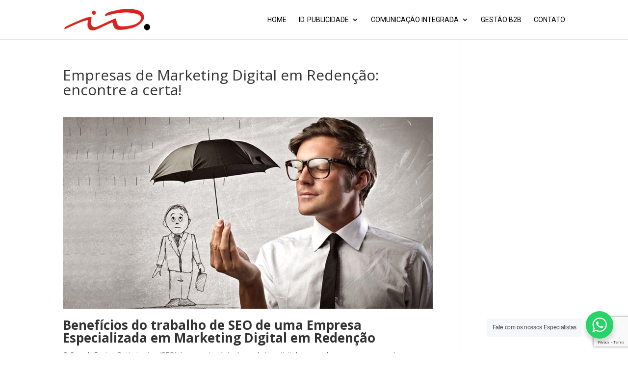

--- FILE ---
content_type: text/html; charset=utf-8
request_url: https://www.google.com/recaptcha/api2/anchor?ar=1&k=6Lf_PcwbAAAAAN5WzcrePmJ0rYJYCd_OwihSAO_X&co=aHR0cHM6Ly9pZHB1YmxpY2lkYWRlLmNvbS5icjo0NDM.&hl=en&v=PoyoqOPhxBO7pBk68S4YbpHZ&size=invisible&anchor-ms=80000&execute-ms=30000&cb=w84re97sd5r
body_size: 48795
content:
<!DOCTYPE HTML><html dir="ltr" lang="en"><head><meta http-equiv="Content-Type" content="text/html; charset=UTF-8">
<meta http-equiv="X-UA-Compatible" content="IE=edge">
<title>reCAPTCHA</title>
<style type="text/css">
/* cyrillic-ext */
@font-face {
  font-family: 'Roboto';
  font-style: normal;
  font-weight: 400;
  font-stretch: 100%;
  src: url(//fonts.gstatic.com/s/roboto/v48/KFO7CnqEu92Fr1ME7kSn66aGLdTylUAMa3GUBHMdazTgWw.woff2) format('woff2');
  unicode-range: U+0460-052F, U+1C80-1C8A, U+20B4, U+2DE0-2DFF, U+A640-A69F, U+FE2E-FE2F;
}
/* cyrillic */
@font-face {
  font-family: 'Roboto';
  font-style: normal;
  font-weight: 400;
  font-stretch: 100%;
  src: url(//fonts.gstatic.com/s/roboto/v48/KFO7CnqEu92Fr1ME7kSn66aGLdTylUAMa3iUBHMdazTgWw.woff2) format('woff2');
  unicode-range: U+0301, U+0400-045F, U+0490-0491, U+04B0-04B1, U+2116;
}
/* greek-ext */
@font-face {
  font-family: 'Roboto';
  font-style: normal;
  font-weight: 400;
  font-stretch: 100%;
  src: url(//fonts.gstatic.com/s/roboto/v48/KFO7CnqEu92Fr1ME7kSn66aGLdTylUAMa3CUBHMdazTgWw.woff2) format('woff2');
  unicode-range: U+1F00-1FFF;
}
/* greek */
@font-face {
  font-family: 'Roboto';
  font-style: normal;
  font-weight: 400;
  font-stretch: 100%;
  src: url(//fonts.gstatic.com/s/roboto/v48/KFO7CnqEu92Fr1ME7kSn66aGLdTylUAMa3-UBHMdazTgWw.woff2) format('woff2');
  unicode-range: U+0370-0377, U+037A-037F, U+0384-038A, U+038C, U+038E-03A1, U+03A3-03FF;
}
/* math */
@font-face {
  font-family: 'Roboto';
  font-style: normal;
  font-weight: 400;
  font-stretch: 100%;
  src: url(//fonts.gstatic.com/s/roboto/v48/KFO7CnqEu92Fr1ME7kSn66aGLdTylUAMawCUBHMdazTgWw.woff2) format('woff2');
  unicode-range: U+0302-0303, U+0305, U+0307-0308, U+0310, U+0312, U+0315, U+031A, U+0326-0327, U+032C, U+032F-0330, U+0332-0333, U+0338, U+033A, U+0346, U+034D, U+0391-03A1, U+03A3-03A9, U+03B1-03C9, U+03D1, U+03D5-03D6, U+03F0-03F1, U+03F4-03F5, U+2016-2017, U+2034-2038, U+203C, U+2040, U+2043, U+2047, U+2050, U+2057, U+205F, U+2070-2071, U+2074-208E, U+2090-209C, U+20D0-20DC, U+20E1, U+20E5-20EF, U+2100-2112, U+2114-2115, U+2117-2121, U+2123-214F, U+2190, U+2192, U+2194-21AE, U+21B0-21E5, U+21F1-21F2, U+21F4-2211, U+2213-2214, U+2216-22FF, U+2308-230B, U+2310, U+2319, U+231C-2321, U+2336-237A, U+237C, U+2395, U+239B-23B7, U+23D0, U+23DC-23E1, U+2474-2475, U+25AF, U+25B3, U+25B7, U+25BD, U+25C1, U+25CA, U+25CC, U+25FB, U+266D-266F, U+27C0-27FF, U+2900-2AFF, U+2B0E-2B11, U+2B30-2B4C, U+2BFE, U+3030, U+FF5B, U+FF5D, U+1D400-1D7FF, U+1EE00-1EEFF;
}
/* symbols */
@font-face {
  font-family: 'Roboto';
  font-style: normal;
  font-weight: 400;
  font-stretch: 100%;
  src: url(//fonts.gstatic.com/s/roboto/v48/KFO7CnqEu92Fr1ME7kSn66aGLdTylUAMaxKUBHMdazTgWw.woff2) format('woff2');
  unicode-range: U+0001-000C, U+000E-001F, U+007F-009F, U+20DD-20E0, U+20E2-20E4, U+2150-218F, U+2190, U+2192, U+2194-2199, U+21AF, U+21E6-21F0, U+21F3, U+2218-2219, U+2299, U+22C4-22C6, U+2300-243F, U+2440-244A, U+2460-24FF, U+25A0-27BF, U+2800-28FF, U+2921-2922, U+2981, U+29BF, U+29EB, U+2B00-2BFF, U+4DC0-4DFF, U+FFF9-FFFB, U+10140-1018E, U+10190-1019C, U+101A0, U+101D0-101FD, U+102E0-102FB, U+10E60-10E7E, U+1D2C0-1D2D3, U+1D2E0-1D37F, U+1F000-1F0FF, U+1F100-1F1AD, U+1F1E6-1F1FF, U+1F30D-1F30F, U+1F315, U+1F31C, U+1F31E, U+1F320-1F32C, U+1F336, U+1F378, U+1F37D, U+1F382, U+1F393-1F39F, U+1F3A7-1F3A8, U+1F3AC-1F3AF, U+1F3C2, U+1F3C4-1F3C6, U+1F3CA-1F3CE, U+1F3D4-1F3E0, U+1F3ED, U+1F3F1-1F3F3, U+1F3F5-1F3F7, U+1F408, U+1F415, U+1F41F, U+1F426, U+1F43F, U+1F441-1F442, U+1F444, U+1F446-1F449, U+1F44C-1F44E, U+1F453, U+1F46A, U+1F47D, U+1F4A3, U+1F4B0, U+1F4B3, U+1F4B9, U+1F4BB, U+1F4BF, U+1F4C8-1F4CB, U+1F4D6, U+1F4DA, U+1F4DF, U+1F4E3-1F4E6, U+1F4EA-1F4ED, U+1F4F7, U+1F4F9-1F4FB, U+1F4FD-1F4FE, U+1F503, U+1F507-1F50B, U+1F50D, U+1F512-1F513, U+1F53E-1F54A, U+1F54F-1F5FA, U+1F610, U+1F650-1F67F, U+1F687, U+1F68D, U+1F691, U+1F694, U+1F698, U+1F6AD, U+1F6B2, U+1F6B9-1F6BA, U+1F6BC, U+1F6C6-1F6CF, U+1F6D3-1F6D7, U+1F6E0-1F6EA, U+1F6F0-1F6F3, U+1F6F7-1F6FC, U+1F700-1F7FF, U+1F800-1F80B, U+1F810-1F847, U+1F850-1F859, U+1F860-1F887, U+1F890-1F8AD, U+1F8B0-1F8BB, U+1F8C0-1F8C1, U+1F900-1F90B, U+1F93B, U+1F946, U+1F984, U+1F996, U+1F9E9, U+1FA00-1FA6F, U+1FA70-1FA7C, U+1FA80-1FA89, U+1FA8F-1FAC6, U+1FACE-1FADC, U+1FADF-1FAE9, U+1FAF0-1FAF8, U+1FB00-1FBFF;
}
/* vietnamese */
@font-face {
  font-family: 'Roboto';
  font-style: normal;
  font-weight: 400;
  font-stretch: 100%;
  src: url(//fonts.gstatic.com/s/roboto/v48/KFO7CnqEu92Fr1ME7kSn66aGLdTylUAMa3OUBHMdazTgWw.woff2) format('woff2');
  unicode-range: U+0102-0103, U+0110-0111, U+0128-0129, U+0168-0169, U+01A0-01A1, U+01AF-01B0, U+0300-0301, U+0303-0304, U+0308-0309, U+0323, U+0329, U+1EA0-1EF9, U+20AB;
}
/* latin-ext */
@font-face {
  font-family: 'Roboto';
  font-style: normal;
  font-weight: 400;
  font-stretch: 100%;
  src: url(//fonts.gstatic.com/s/roboto/v48/KFO7CnqEu92Fr1ME7kSn66aGLdTylUAMa3KUBHMdazTgWw.woff2) format('woff2');
  unicode-range: U+0100-02BA, U+02BD-02C5, U+02C7-02CC, U+02CE-02D7, U+02DD-02FF, U+0304, U+0308, U+0329, U+1D00-1DBF, U+1E00-1E9F, U+1EF2-1EFF, U+2020, U+20A0-20AB, U+20AD-20C0, U+2113, U+2C60-2C7F, U+A720-A7FF;
}
/* latin */
@font-face {
  font-family: 'Roboto';
  font-style: normal;
  font-weight: 400;
  font-stretch: 100%;
  src: url(//fonts.gstatic.com/s/roboto/v48/KFO7CnqEu92Fr1ME7kSn66aGLdTylUAMa3yUBHMdazQ.woff2) format('woff2');
  unicode-range: U+0000-00FF, U+0131, U+0152-0153, U+02BB-02BC, U+02C6, U+02DA, U+02DC, U+0304, U+0308, U+0329, U+2000-206F, U+20AC, U+2122, U+2191, U+2193, U+2212, U+2215, U+FEFF, U+FFFD;
}
/* cyrillic-ext */
@font-face {
  font-family: 'Roboto';
  font-style: normal;
  font-weight: 500;
  font-stretch: 100%;
  src: url(//fonts.gstatic.com/s/roboto/v48/KFO7CnqEu92Fr1ME7kSn66aGLdTylUAMa3GUBHMdazTgWw.woff2) format('woff2');
  unicode-range: U+0460-052F, U+1C80-1C8A, U+20B4, U+2DE0-2DFF, U+A640-A69F, U+FE2E-FE2F;
}
/* cyrillic */
@font-face {
  font-family: 'Roboto';
  font-style: normal;
  font-weight: 500;
  font-stretch: 100%;
  src: url(//fonts.gstatic.com/s/roboto/v48/KFO7CnqEu92Fr1ME7kSn66aGLdTylUAMa3iUBHMdazTgWw.woff2) format('woff2');
  unicode-range: U+0301, U+0400-045F, U+0490-0491, U+04B0-04B1, U+2116;
}
/* greek-ext */
@font-face {
  font-family: 'Roboto';
  font-style: normal;
  font-weight: 500;
  font-stretch: 100%;
  src: url(//fonts.gstatic.com/s/roboto/v48/KFO7CnqEu92Fr1ME7kSn66aGLdTylUAMa3CUBHMdazTgWw.woff2) format('woff2');
  unicode-range: U+1F00-1FFF;
}
/* greek */
@font-face {
  font-family: 'Roboto';
  font-style: normal;
  font-weight: 500;
  font-stretch: 100%;
  src: url(//fonts.gstatic.com/s/roboto/v48/KFO7CnqEu92Fr1ME7kSn66aGLdTylUAMa3-UBHMdazTgWw.woff2) format('woff2');
  unicode-range: U+0370-0377, U+037A-037F, U+0384-038A, U+038C, U+038E-03A1, U+03A3-03FF;
}
/* math */
@font-face {
  font-family: 'Roboto';
  font-style: normal;
  font-weight: 500;
  font-stretch: 100%;
  src: url(//fonts.gstatic.com/s/roboto/v48/KFO7CnqEu92Fr1ME7kSn66aGLdTylUAMawCUBHMdazTgWw.woff2) format('woff2');
  unicode-range: U+0302-0303, U+0305, U+0307-0308, U+0310, U+0312, U+0315, U+031A, U+0326-0327, U+032C, U+032F-0330, U+0332-0333, U+0338, U+033A, U+0346, U+034D, U+0391-03A1, U+03A3-03A9, U+03B1-03C9, U+03D1, U+03D5-03D6, U+03F0-03F1, U+03F4-03F5, U+2016-2017, U+2034-2038, U+203C, U+2040, U+2043, U+2047, U+2050, U+2057, U+205F, U+2070-2071, U+2074-208E, U+2090-209C, U+20D0-20DC, U+20E1, U+20E5-20EF, U+2100-2112, U+2114-2115, U+2117-2121, U+2123-214F, U+2190, U+2192, U+2194-21AE, U+21B0-21E5, U+21F1-21F2, U+21F4-2211, U+2213-2214, U+2216-22FF, U+2308-230B, U+2310, U+2319, U+231C-2321, U+2336-237A, U+237C, U+2395, U+239B-23B7, U+23D0, U+23DC-23E1, U+2474-2475, U+25AF, U+25B3, U+25B7, U+25BD, U+25C1, U+25CA, U+25CC, U+25FB, U+266D-266F, U+27C0-27FF, U+2900-2AFF, U+2B0E-2B11, U+2B30-2B4C, U+2BFE, U+3030, U+FF5B, U+FF5D, U+1D400-1D7FF, U+1EE00-1EEFF;
}
/* symbols */
@font-face {
  font-family: 'Roboto';
  font-style: normal;
  font-weight: 500;
  font-stretch: 100%;
  src: url(//fonts.gstatic.com/s/roboto/v48/KFO7CnqEu92Fr1ME7kSn66aGLdTylUAMaxKUBHMdazTgWw.woff2) format('woff2');
  unicode-range: U+0001-000C, U+000E-001F, U+007F-009F, U+20DD-20E0, U+20E2-20E4, U+2150-218F, U+2190, U+2192, U+2194-2199, U+21AF, U+21E6-21F0, U+21F3, U+2218-2219, U+2299, U+22C4-22C6, U+2300-243F, U+2440-244A, U+2460-24FF, U+25A0-27BF, U+2800-28FF, U+2921-2922, U+2981, U+29BF, U+29EB, U+2B00-2BFF, U+4DC0-4DFF, U+FFF9-FFFB, U+10140-1018E, U+10190-1019C, U+101A0, U+101D0-101FD, U+102E0-102FB, U+10E60-10E7E, U+1D2C0-1D2D3, U+1D2E0-1D37F, U+1F000-1F0FF, U+1F100-1F1AD, U+1F1E6-1F1FF, U+1F30D-1F30F, U+1F315, U+1F31C, U+1F31E, U+1F320-1F32C, U+1F336, U+1F378, U+1F37D, U+1F382, U+1F393-1F39F, U+1F3A7-1F3A8, U+1F3AC-1F3AF, U+1F3C2, U+1F3C4-1F3C6, U+1F3CA-1F3CE, U+1F3D4-1F3E0, U+1F3ED, U+1F3F1-1F3F3, U+1F3F5-1F3F7, U+1F408, U+1F415, U+1F41F, U+1F426, U+1F43F, U+1F441-1F442, U+1F444, U+1F446-1F449, U+1F44C-1F44E, U+1F453, U+1F46A, U+1F47D, U+1F4A3, U+1F4B0, U+1F4B3, U+1F4B9, U+1F4BB, U+1F4BF, U+1F4C8-1F4CB, U+1F4D6, U+1F4DA, U+1F4DF, U+1F4E3-1F4E6, U+1F4EA-1F4ED, U+1F4F7, U+1F4F9-1F4FB, U+1F4FD-1F4FE, U+1F503, U+1F507-1F50B, U+1F50D, U+1F512-1F513, U+1F53E-1F54A, U+1F54F-1F5FA, U+1F610, U+1F650-1F67F, U+1F687, U+1F68D, U+1F691, U+1F694, U+1F698, U+1F6AD, U+1F6B2, U+1F6B9-1F6BA, U+1F6BC, U+1F6C6-1F6CF, U+1F6D3-1F6D7, U+1F6E0-1F6EA, U+1F6F0-1F6F3, U+1F6F7-1F6FC, U+1F700-1F7FF, U+1F800-1F80B, U+1F810-1F847, U+1F850-1F859, U+1F860-1F887, U+1F890-1F8AD, U+1F8B0-1F8BB, U+1F8C0-1F8C1, U+1F900-1F90B, U+1F93B, U+1F946, U+1F984, U+1F996, U+1F9E9, U+1FA00-1FA6F, U+1FA70-1FA7C, U+1FA80-1FA89, U+1FA8F-1FAC6, U+1FACE-1FADC, U+1FADF-1FAE9, U+1FAF0-1FAF8, U+1FB00-1FBFF;
}
/* vietnamese */
@font-face {
  font-family: 'Roboto';
  font-style: normal;
  font-weight: 500;
  font-stretch: 100%;
  src: url(//fonts.gstatic.com/s/roboto/v48/KFO7CnqEu92Fr1ME7kSn66aGLdTylUAMa3OUBHMdazTgWw.woff2) format('woff2');
  unicode-range: U+0102-0103, U+0110-0111, U+0128-0129, U+0168-0169, U+01A0-01A1, U+01AF-01B0, U+0300-0301, U+0303-0304, U+0308-0309, U+0323, U+0329, U+1EA0-1EF9, U+20AB;
}
/* latin-ext */
@font-face {
  font-family: 'Roboto';
  font-style: normal;
  font-weight: 500;
  font-stretch: 100%;
  src: url(//fonts.gstatic.com/s/roboto/v48/KFO7CnqEu92Fr1ME7kSn66aGLdTylUAMa3KUBHMdazTgWw.woff2) format('woff2');
  unicode-range: U+0100-02BA, U+02BD-02C5, U+02C7-02CC, U+02CE-02D7, U+02DD-02FF, U+0304, U+0308, U+0329, U+1D00-1DBF, U+1E00-1E9F, U+1EF2-1EFF, U+2020, U+20A0-20AB, U+20AD-20C0, U+2113, U+2C60-2C7F, U+A720-A7FF;
}
/* latin */
@font-face {
  font-family: 'Roboto';
  font-style: normal;
  font-weight: 500;
  font-stretch: 100%;
  src: url(//fonts.gstatic.com/s/roboto/v48/KFO7CnqEu92Fr1ME7kSn66aGLdTylUAMa3yUBHMdazQ.woff2) format('woff2');
  unicode-range: U+0000-00FF, U+0131, U+0152-0153, U+02BB-02BC, U+02C6, U+02DA, U+02DC, U+0304, U+0308, U+0329, U+2000-206F, U+20AC, U+2122, U+2191, U+2193, U+2212, U+2215, U+FEFF, U+FFFD;
}
/* cyrillic-ext */
@font-face {
  font-family: 'Roboto';
  font-style: normal;
  font-weight: 900;
  font-stretch: 100%;
  src: url(//fonts.gstatic.com/s/roboto/v48/KFO7CnqEu92Fr1ME7kSn66aGLdTylUAMa3GUBHMdazTgWw.woff2) format('woff2');
  unicode-range: U+0460-052F, U+1C80-1C8A, U+20B4, U+2DE0-2DFF, U+A640-A69F, U+FE2E-FE2F;
}
/* cyrillic */
@font-face {
  font-family: 'Roboto';
  font-style: normal;
  font-weight: 900;
  font-stretch: 100%;
  src: url(//fonts.gstatic.com/s/roboto/v48/KFO7CnqEu92Fr1ME7kSn66aGLdTylUAMa3iUBHMdazTgWw.woff2) format('woff2');
  unicode-range: U+0301, U+0400-045F, U+0490-0491, U+04B0-04B1, U+2116;
}
/* greek-ext */
@font-face {
  font-family: 'Roboto';
  font-style: normal;
  font-weight: 900;
  font-stretch: 100%;
  src: url(//fonts.gstatic.com/s/roboto/v48/KFO7CnqEu92Fr1ME7kSn66aGLdTylUAMa3CUBHMdazTgWw.woff2) format('woff2');
  unicode-range: U+1F00-1FFF;
}
/* greek */
@font-face {
  font-family: 'Roboto';
  font-style: normal;
  font-weight: 900;
  font-stretch: 100%;
  src: url(//fonts.gstatic.com/s/roboto/v48/KFO7CnqEu92Fr1ME7kSn66aGLdTylUAMa3-UBHMdazTgWw.woff2) format('woff2');
  unicode-range: U+0370-0377, U+037A-037F, U+0384-038A, U+038C, U+038E-03A1, U+03A3-03FF;
}
/* math */
@font-face {
  font-family: 'Roboto';
  font-style: normal;
  font-weight: 900;
  font-stretch: 100%;
  src: url(//fonts.gstatic.com/s/roboto/v48/KFO7CnqEu92Fr1ME7kSn66aGLdTylUAMawCUBHMdazTgWw.woff2) format('woff2');
  unicode-range: U+0302-0303, U+0305, U+0307-0308, U+0310, U+0312, U+0315, U+031A, U+0326-0327, U+032C, U+032F-0330, U+0332-0333, U+0338, U+033A, U+0346, U+034D, U+0391-03A1, U+03A3-03A9, U+03B1-03C9, U+03D1, U+03D5-03D6, U+03F0-03F1, U+03F4-03F5, U+2016-2017, U+2034-2038, U+203C, U+2040, U+2043, U+2047, U+2050, U+2057, U+205F, U+2070-2071, U+2074-208E, U+2090-209C, U+20D0-20DC, U+20E1, U+20E5-20EF, U+2100-2112, U+2114-2115, U+2117-2121, U+2123-214F, U+2190, U+2192, U+2194-21AE, U+21B0-21E5, U+21F1-21F2, U+21F4-2211, U+2213-2214, U+2216-22FF, U+2308-230B, U+2310, U+2319, U+231C-2321, U+2336-237A, U+237C, U+2395, U+239B-23B7, U+23D0, U+23DC-23E1, U+2474-2475, U+25AF, U+25B3, U+25B7, U+25BD, U+25C1, U+25CA, U+25CC, U+25FB, U+266D-266F, U+27C0-27FF, U+2900-2AFF, U+2B0E-2B11, U+2B30-2B4C, U+2BFE, U+3030, U+FF5B, U+FF5D, U+1D400-1D7FF, U+1EE00-1EEFF;
}
/* symbols */
@font-face {
  font-family: 'Roboto';
  font-style: normal;
  font-weight: 900;
  font-stretch: 100%;
  src: url(//fonts.gstatic.com/s/roboto/v48/KFO7CnqEu92Fr1ME7kSn66aGLdTylUAMaxKUBHMdazTgWw.woff2) format('woff2');
  unicode-range: U+0001-000C, U+000E-001F, U+007F-009F, U+20DD-20E0, U+20E2-20E4, U+2150-218F, U+2190, U+2192, U+2194-2199, U+21AF, U+21E6-21F0, U+21F3, U+2218-2219, U+2299, U+22C4-22C6, U+2300-243F, U+2440-244A, U+2460-24FF, U+25A0-27BF, U+2800-28FF, U+2921-2922, U+2981, U+29BF, U+29EB, U+2B00-2BFF, U+4DC0-4DFF, U+FFF9-FFFB, U+10140-1018E, U+10190-1019C, U+101A0, U+101D0-101FD, U+102E0-102FB, U+10E60-10E7E, U+1D2C0-1D2D3, U+1D2E0-1D37F, U+1F000-1F0FF, U+1F100-1F1AD, U+1F1E6-1F1FF, U+1F30D-1F30F, U+1F315, U+1F31C, U+1F31E, U+1F320-1F32C, U+1F336, U+1F378, U+1F37D, U+1F382, U+1F393-1F39F, U+1F3A7-1F3A8, U+1F3AC-1F3AF, U+1F3C2, U+1F3C4-1F3C6, U+1F3CA-1F3CE, U+1F3D4-1F3E0, U+1F3ED, U+1F3F1-1F3F3, U+1F3F5-1F3F7, U+1F408, U+1F415, U+1F41F, U+1F426, U+1F43F, U+1F441-1F442, U+1F444, U+1F446-1F449, U+1F44C-1F44E, U+1F453, U+1F46A, U+1F47D, U+1F4A3, U+1F4B0, U+1F4B3, U+1F4B9, U+1F4BB, U+1F4BF, U+1F4C8-1F4CB, U+1F4D6, U+1F4DA, U+1F4DF, U+1F4E3-1F4E6, U+1F4EA-1F4ED, U+1F4F7, U+1F4F9-1F4FB, U+1F4FD-1F4FE, U+1F503, U+1F507-1F50B, U+1F50D, U+1F512-1F513, U+1F53E-1F54A, U+1F54F-1F5FA, U+1F610, U+1F650-1F67F, U+1F687, U+1F68D, U+1F691, U+1F694, U+1F698, U+1F6AD, U+1F6B2, U+1F6B9-1F6BA, U+1F6BC, U+1F6C6-1F6CF, U+1F6D3-1F6D7, U+1F6E0-1F6EA, U+1F6F0-1F6F3, U+1F6F7-1F6FC, U+1F700-1F7FF, U+1F800-1F80B, U+1F810-1F847, U+1F850-1F859, U+1F860-1F887, U+1F890-1F8AD, U+1F8B0-1F8BB, U+1F8C0-1F8C1, U+1F900-1F90B, U+1F93B, U+1F946, U+1F984, U+1F996, U+1F9E9, U+1FA00-1FA6F, U+1FA70-1FA7C, U+1FA80-1FA89, U+1FA8F-1FAC6, U+1FACE-1FADC, U+1FADF-1FAE9, U+1FAF0-1FAF8, U+1FB00-1FBFF;
}
/* vietnamese */
@font-face {
  font-family: 'Roboto';
  font-style: normal;
  font-weight: 900;
  font-stretch: 100%;
  src: url(//fonts.gstatic.com/s/roboto/v48/KFO7CnqEu92Fr1ME7kSn66aGLdTylUAMa3OUBHMdazTgWw.woff2) format('woff2');
  unicode-range: U+0102-0103, U+0110-0111, U+0128-0129, U+0168-0169, U+01A0-01A1, U+01AF-01B0, U+0300-0301, U+0303-0304, U+0308-0309, U+0323, U+0329, U+1EA0-1EF9, U+20AB;
}
/* latin-ext */
@font-face {
  font-family: 'Roboto';
  font-style: normal;
  font-weight: 900;
  font-stretch: 100%;
  src: url(//fonts.gstatic.com/s/roboto/v48/KFO7CnqEu92Fr1ME7kSn66aGLdTylUAMa3KUBHMdazTgWw.woff2) format('woff2');
  unicode-range: U+0100-02BA, U+02BD-02C5, U+02C7-02CC, U+02CE-02D7, U+02DD-02FF, U+0304, U+0308, U+0329, U+1D00-1DBF, U+1E00-1E9F, U+1EF2-1EFF, U+2020, U+20A0-20AB, U+20AD-20C0, U+2113, U+2C60-2C7F, U+A720-A7FF;
}
/* latin */
@font-face {
  font-family: 'Roboto';
  font-style: normal;
  font-weight: 900;
  font-stretch: 100%;
  src: url(//fonts.gstatic.com/s/roboto/v48/KFO7CnqEu92Fr1ME7kSn66aGLdTylUAMa3yUBHMdazQ.woff2) format('woff2');
  unicode-range: U+0000-00FF, U+0131, U+0152-0153, U+02BB-02BC, U+02C6, U+02DA, U+02DC, U+0304, U+0308, U+0329, U+2000-206F, U+20AC, U+2122, U+2191, U+2193, U+2212, U+2215, U+FEFF, U+FFFD;
}

</style>
<link rel="stylesheet" type="text/css" href="https://www.gstatic.com/recaptcha/releases/PoyoqOPhxBO7pBk68S4YbpHZ/styles__ltr.css">
<script nonce="TCc8OfmlQXfcoClg6tjEfw" type="text/javascript">window['__recaptcha_api'] = 'https://www.google.com/recaptcha/api2/';</script>
<script type="text/javascript" src="https://www.gstatic.com/recaptcha/releases/PoyoqOPhxBO7pBk68S4YbpHZ/recaptcha__en.js" nonce="TCc8OfmlQXfcoClg6tjEfw">
      
    </script></head>
<body><div id="rc-anchor-alert" class="rc-anchor-alert"></div>
<input type="hidden" id="recaptcha-token" value="[base64]">
<script type="text/javascript" nonce="TCc8OfmlQXfcoClg6tjEfw">
      recaptcha.anchor.Main.init("[\x22ainput\x22,[\x22bgdata\x22,\x22\x22,\[base64]/[base64]/[base64]/[base64]/[base64]/UltsKytdPUU6KEU8MjA0OD9SW2wrK109RT4+NnwxOTI6KChFJjY0NTEyKT09NTUyOTYmJk0rMTxjLmxlbmd0aCYmKGMuY2hhckNvZGVBdChNKzEpJjY0NTEyKT09NTYzMjA/[base64]/[base64]/[base64]/[base64]/[base64]/[base64]/[base64]\x22,\[base64]\\u003d\\u003d\x22,\x22LjrDnsOiw7QHwoTDhlwkNW4iM8OKwpYbfcKyw78VRkPCtMKSblbDhcO+w7JJw5vDrMK7w6pcRzg2w6fCjA9Bw4VWWTk3w6bDksKTw4/Do8KHwrg9wq/[base64]/bcKtecO0w5XCsWDChMKPwpNxwo7CmHdxw6fDpMKyFgIewqzClSzDqw/CoMOHwr/Cr1AFwr9ewoPCu8OJK8K3ecOLdHZVOywRYsKEwpwWw44bam4OUMOEEEUQLSHDsydzXcOCNB4ALMK2IUzCn27CikURw5Zvw7HCjcO9w7l4wpXDszM2OANpwp3CqcOuw6LCm1PDly/DqMOEwrdLw5TCihxFwqnCmB/[base64]/SU7DiMKtw6PDtwfCicKSw5nCjm7DusK3wpkxXXtVHF4bwp/Dq8OnaCLDpAEgbsOyw79Aw5cOw7dkLXfCl8OzDUDCvMK3M8Ozw6bDiw18w6/CgHl7wrZRwrvDnwfDuMO2wpVUMMKIwp/DvcOyw4zCqMKxwo9fIxXDnAhIe8OUwrbCp8Kow5XDosKaw7jChMKxM8OKZXHCrMO0wpwnFVZJNsORMFLCiMKAwoLCv8Okb8KzwrjDjnHDgMK1wofDgEdBw67CmMKrHMO6KMOGV2puGMKWVyN/JwzCoWV5w65ELzt+FcOYw43DkW3Dq1LDvMO9CMO4XMOywrfCgsKjwqnCgCE0w6xaw7s7UncpwqjDucK7BWItWsOgwoRHUcKlwrfCsSDDvMKCC8KDSsK8TsKbdMKxw4JHwptpw5Efw5gUwq8bUi/DnQfCvmBbw6Acw5AYLCvClMK1wpLCnMOWC2TDny/DkcK1wrvCjjZFw5bDh8KkO8KqRsOAwrzDlldSwofCnwnDqMOCwqbCucK6BMKzBhklw7zCmmVYwr8twrFGBHxYfHDDnsO1wqR/SShbw4LCnBHDmg/[base64]/[base64]/DmcKRwogEw40KwrDCqMKIwrnDsGHDncKLw53Dm1p1wppMw5MJw4HDn8KvTsKvw6Epc8KWdcOrXDHCqcK6wpEgw4rCoRbCgBESYSzDjQoHwqHCniUNXx/[base64]/ccKBw7bCocOBb1XDk8KcElQawpIxQQYDV8K8wqDCkHJRCsKPw57CksKTwo3DqCvCoMOBw6fDpsO4UcOOwrfDncOpOsKkwrXDh8OAw7I3b8OUwpgWw6/CpTRrwpAMw6kDwqYHajPCtQVTw7k4fsOhQ8OlRcKnw4NIMcKmdMKFw4rCqcOHbcK+w4fCnDgMXQvCglzDgzXCrsKVwrNFwpEQwrMZCsKPwpREw7BdM2fCr8OGwpHCjsOMwr/[base64]/I2wNKgHDuMOrJsOpw5YJCQ18TD3DpsKKZGpMRmAMbMOuVcKJHhBRcTfCgsOjfsKINEJbYitWR3AFwrPDkSpJDcKuwqbCgifCnRN3w4Edw7ExHE8Kw5vCg0DCiFPDkMK/w4tPw4kSIsOvw7Qsw6LCmsKsOAnDsMOaZMKcH8KCw4DDpMK4w43CoDXDhW8TBQHCiXxiLzrDpMObw4gtw4jDsMOkwo7CnC02w6ZNL2TDpGw7wpnDk2PDuB96w6fDs2HDmC/CvMKRw5oAK8OSPcK2w5TDmMK2LkQ6w4/CrMOpbAtORcOSYRDDoxpQw5nDn2BkZMOrwr5aNQ7Do2k0w4jDksOLw4oZwrBMw7PCocOuw7oXEBTCuA9mwrVrw5jDtcOaWcKvwqLDusKsCh5fw7QnPcKONknDjUQmK1XChMKkTGPDgMKxw6TDhi5VwqTDpcOrw6cew5fCtMO8w4bCksKHacOpXnB/YsOUwogzanPCuMOswrfCsB3DpsOLwpHCocKIU2x3ZRfCvDHCm8KCQBvDiz/Dgj7Du8OQw5J+wr9ww7vCuMOlwoHCpsKBfWfDusKsw4BbDC4cwqkNJMOzGsKxBsKjw5EMwqnDlsOTw6dIW8Kiwr7Dsgx7wrXClMO5csKPwoA4XcO+b8OIIcO3XsORw5zDk1/DqcK5a8KkehrDsCPDtElvwqF0w47DlljDuXbCrMOOQMKuSjvDjcKkIcK6dcOCay/[base64]/CscOwRw9Pw5LCmmvDvnIYdknCv8O2DMO/wo/[base64]/CqWgzwrTDgBHCrcOFXX/CrcOBTiDCrcKZFHxrw4/[base64]/DvcOaM13CjMOkGsKOYcOkw4siw7kPwqTCjGxPAMOBwosHV8O2w57CsMOOMsK+QhrCgMKHMC/CkMObR8OPwozDoxvCtcOXw5XDoHzCsTbCvUvDkT8hwp4pw5xnR8O/wrNuehIiw77ClCzDlMKWfcOvHivDuMKfw7DDpVcTw7dwc8Oww7gzw5B1AsKwfMOewr9TLE8DI8Kbw7MVVcK6w7TCjsODEMKTS8ORw5nCkEYybzJVwpgsbFrDiQPCom1Rw47DtEJTYcO8w57DiMKowqp6w53DmWJfEcKJfMKewqdSw73DvcOfw7/CrsK4w7vCrcKHbHDCnA15eMK6OlN0MMOfOsKtwoTDocOsYxLDqHPDm13CizxNwoFVw49ABsO2wrTCsHszOXRcw68QJRl5wpjCq3tJw5V6w4BrwrZkGMO2bm4qwobDqknDnMO0wp/Cg8OgwqdeDAHCrmAfw6HCpMOTwogjwqoIwovDoEvDrUXDh8OYUMKkwp4/SzRbXcOvRsKSTiI0ZmFfJMO8KsO9D8KOw5NTVRxowrHDtMO9DsO5QsOAw4/[base64]/DnjkCRWpPw7wRL8KuPsKNw5nDmsKHw6Inw4bCsj3CpMO8wpEafMOswpIuw49mFGpuw64ObMKNGD/DucO/c8OlfMK0JcOFOMOyFxPCo8O+McObw4MiITNwwo7DnG/CpTrDncOgHyLDqUMUwqR/MsK5w4pow7xFYsKhCcOOIzk0HSYpw4QSw6TDmA3DgUY7wr/[base64]/CqsOvaDRBSkRuw5cIw47CkRU6w5FzbcOJwqICw7QRw6HCuyZdw7wkwoPDi0cbR8KlesOZDWvClmpJTsK8wop5wo7DmQRRwoIJwqEMAcOqw5dCwpLCoMOZwoUfHBbCnQjDtMO3LVnDr8O7Q0LDjMKywrokImgFAVsSw6k/OMKRFnsBFmQzZ8OLBcKbwrQGRQPCnTZHw6B+wopXw43DkV/[base64]/w71nRn/ChcOXAEnCk8O1c1NLw5XCkSEHfXfCusO5w4w4wp8RPwp3dcOowpDDvGbDncOfM8KNBcKQBcOyPy3CgMOkwqjCqzQvwrHCvMKDwpTCuhBnwrDDlsKRwqZ4w5xGw57DvV0COkfCiMODRcOUw65Gw5zDgw/Ct2Afw6V7w4rCgxXDuQd3JcONG1LDq8KeAiHDukIeB8KBwp/DocKwRMKmFkBMw4dZAsKKw4HCkcKuw5fCj8KFBBl5wpbDmjZsLcKtw5bDnCUwCWvDpMK1wpsyw6vDjkZ2LMOswqDCnxfDgWFhwoTDlcKww7bCk8OrwrtYXMO5eVgbU8OFeGtKM0N+w4vDqXpewq5Sw5hGw4/Dhx1/wrzCrhYYwoVowqdRQSPCicKBwqttw7d6Lx1Mw4Bnw7TDhsKfBQdEKlHDlnjCq8OWwqHCjQ0Iw4I8w7fDkzXDgsK2w5jCmDpMw6dlw40jeMK/wrfDlBDDsTkWRWZswpnCqCbDugXCoxIzwoXDjzTCr28tw6hlw4/DngXCosKCe8KVwonDvcOzw7FCDB4qw5ZxCsOuw6nCpFTDpMK6w5M3w6bCs8Kow6rDuntcwoDClRJDIsKKayhXw6DDgsK4w6nCiDx3XsK/AMOPw54CY8O5aylCw5ADOsOYwp5MwoE6w7HDthk5w4LDu8K/[base64]/CihbDksOpw7Izw4rDkMO5aSrDrsOYw4UscsKpwrbDrMKiFQAiXirDnmtTwoFaPcKaEMOuwrkewosDw6DChsOVJMKbw4NBwoXCvcOewpIgw6rCmUfDsMOST31QwrDCt2MZMMO5QcOswoHCpsOHw5TDr0/CnsOGQEYew4nDu3/CiEjDmFjDlcKpwr4BwqrCi8K0w795WWtvFMOiE2xSwpbDsgRsaBgjQcOqXcKuwrzDvykRwpTDtxxBw6/DmcORw5pmwqTCrmLCinHCs8KJVMKELcOKw78lwqFFwprCi8O6OkRvZGLChMKDw51vw5TCrBhvw59QGMKjwpPDhcKiNcK9wqTDrcKgw54Sw5hsB1F5wq0YIwrCgU3DncOmJWLCjlfDtSBDJ8O4wqXDhHs3wq3CmsKhZXM1w6HDisKfR8KjFQPDrV/Cug4Ewqh5QjvDnMOjw5YNIVjDiUbCo8OmDx/CsMK2Ii4tPMKPYUY6wpLDlMOBWlMIw5tBTScTw78ALiTDp8KgwronEMODw77Cr8OUHQDCk8Kmw4vDiArCtsOfw7M6w6wDI37CmsKdCsOuZh/CqMK/H1rClMOVwod3bDAOw4YeSVdpfsOIwotfwqLDrsOGw51rDmLCp31dwpVsw5ZRwpBZw64Pw5DCgsOdw7Y3UsKVOy7DmMK3wopiwqHDoW3DjsOMw4cnMUZXw4/DlcKZw7ZnLDJ8w5nCjFXCvsOWMMKuw73CtBl7wqFmw5g/wo/Cq8O4w5lAcxTDqAvDoCfCscKJTcK6wqcfw7zDg8OzAwHDq0XCj2zCn3rClMOgUMODLcK6eX/Do8Knwo/CqcOtScKMw5HDucO4d8K9R8KkAMOqwp91cMOsJMK7w7DCn8KTwpcwwothw7w9w7sFwq/DkcOYw5TDlsKfWCBzH1hHRnRYwr0Mw4jDssOnw5XChVrCrMOwXzA7wolQP0c/wptDSEjDmGnCoT4pwp16w6o6w4NZw5w/woLDvQx0X8Ksw6vDvw1KwofCrFvDm8K1RcKawo/CkcKgw7TDpsKYwrLDnhTDiVB/[base64]/[base64]/[base64]/[base64]/DuMOvSMK8MGBOGsKpcQhwwposwqQHw5tww6QXw7ZmR8OCwokRw7fDu8OSwpAqwo/DnHcaUcK9cMODCMKVw4XCsXUjVMKRJ8KlBWjCggbDn2XDhWdrU3zCvzwPw7bCiQDCj3YhAsK0w7zDh8KYw7vCjCJ7XcObHC9Fw7VEw7DDsAbCtcK2wocQw5/DkcOJe8O+CsK7ecK0UsOLwocLfcKeG2o6WMOCw6nCoMOfwrzCosKdw7/CucOfHU9bLEnCu8O+GXJQTRwmUDxfw5HCjMKEERPClsO4MGjCv1ZywpNaw5/DtcKgwr1yWMO4wpoHXkfCkcObw7oCOznDnydDw47Cl8Kuw7LCuRTCikvDv8K+w4o4w65+PwAVw4vDow/CjMKqw7tEw5nCvsKrY8OOwrURwrphw6XCrELDocO4aybCk8O4w6zDi8Ouf8K0w4FGw6oDP1IcbhN9AEvDs1pFwokYw4TDhsKNw5HDjcOKcMO2w7QCMsKodMKTw6rCpUAdEiHCpWXDvkLCicK8w5nDsMOIwpZ+w7sKewHCrAHCtk/[base64]/woRew5zDrGHDp8O5wqnDh2c/W8KIw4vDq19Jw7tkMsOdw6IPCsKEDiVRw5YrYsORPk4bw5w5wrluwqFxRSF5PDPDvsONcCnCpzEQw4DDpcKSw5PDtWzCtkHCusKkwocKw6nDnXdMD8O5wqAsw7/DiE/DgBjDm8Kyw7nChwnCjMOhwrbDi1TDo8OhwpzCq8KRwo3DnV0JYcO8w5gmwqrCvcKSeGDDscOUWlnCrQnCmSFxwofDihXCr1LCqsKyTR7Dl8K+woJIeMKOSgohNFfDu0kIw794Gi/DkBzDtcOjw74lwr56w7gjOMOewrVrEMKNwrJkVmMYwr7DtsOvIsOrTTo9w54zf8OIwoN4Yks+w7/Do8KhwoU1aDrCncO5RMKCwoPCl8OXwqfDmSPClcOjPRLDuk7CtV/[base64]/Ds28Rw4XCgsKHY8O4LhgDw6LChj5cw6R3E8OwwozCqS7CvsOPwpMcLcOyw4HDhVnDuRrCm8KGByc6wrhIPjRNXsK5w64yHR/[base64]/Dui3Ct8OcwoNEw73DqRvDk8OJV8OlwoLCsMOCwqZ9w6lfwqTDgsOqw6dmw6Fwwo7CiMOkJ8KiQcKcQnIfNsO5woHCvMOQKcOvw5TCjEbCt8KyTB/DksOXKyA6wpFuY8OfaMO6D8OxacK+worDuX1DwoZBw4AswrIxw6/CnMKVw5HDtHzDk2fDrj1JfcOqR8O0wq1Lw7/[base64]/CqMKndwrCgn/DgDMMw7XCsBBVL8K5ZD56IE1DwoXCjcO2P0h9AwrCh8KUwotPw77CgMO7O8O5XsKqw4TCoCtrEQjDjggUwq4xw7/DjMOGXyhZwpjCmlVzw4TCksO5N8OFa8KcHi5yw63CnDjDigTCpCQhBMKRw4BsJCk3wp8PPSzDvVA2bMKnw7HCgj1vwpDChhvCn8Ovwo7Dqg/CpcKnEsKDw5rClw3DtsKJw47DlkzDohIFwrdiwoAYAAjCjsO7w6XCp8OlC8ODQyTDicKJTwIYw6JYXhnDmSHCtXcfT8K4T1XCsVrCn8KKw47Cg8KzfDA2wo/Dv8K+wpkEw582w6vDjDnCocKEw6Rkw5Mnw4V7wpZWEMKbDhrDuMKjwoTDgMOqAsOYw7DDjWchWMOGUSjDulJnX8KlJcOEw7kecCJMwqEbwq/CvcODGVDDnMKcLMO8IMOKw7DCtS9Xe8K9wq1KOirCq33CgBzDrMOfwqN3AX3ClsKiw6/CrUMWIcOvw6/DisOGQGHDjMKSwpUjIzImw4MLwrLDj8O2NMKVw5rCl8OtwoBFwrZJwpM2w6bDv8OzRcOIZH7Cv8KMWBcTbFjDoyBPcnrCssOIR8KqwrsNw44owo9/w6rDtsKYwrBqwqzClsKew4g7w43DjsOBw5grAMOxdsK+U8OrSXNuUUfCkcOpd8Onw7rDsMKLw7jCjG4OwonDsUgUMFHCm1zDtnfDq8OydBHCpMKVOks1w6nCnsKwwrtpS8Ksw5IBw4cOwoU1DjpGNsK3wp57wqnCqHvDhcK7LQ/CrjPDvMKRwrwUeW5AbRjCm8ORCcKlRcKaBMOdwp4zwp/[base64]/wqg8dxVAHMOnSClDwpduKsKmw7zCkcKxw6Y/woTDhm9uwroUwrV1bFAoIcOqLm/Dsy7CgMOnw7EOw5NHw41ZYFZ6AsKdDlnCs8KDdcOtD3t/e2XDnldQwp7Dn31YW8KQwoU/wq0Sw6Yzwo8bakdkIcOGSsOlw519wqV6w5fDjsK9HsKLwqxBMTQBScKPwoZANBUkTC4gw5bDqcOREsK+GcKDFQrCpQnCl8O5CcKhGUJ1w7XDmcO8b8Ojwpt3EcODIGLCnMORw5/Cl03CpS8fw4/CgcOPw60GSlBkEcKxIxnCvjTCtmIFwrTDo8Oow7rDvSvCvQBnIl9nHcKXwpMFFcOcw79xw4JVK8KrwoDDkMO/w7gew6PCphpoJhvDtsOmw695dcKRw6XDvMKrw5DCnggbw5RjSAU+QHogw6tYwq4ww7N2OsKhEcOdw67DjWNaO8OjwpnDlsO1GmFVw5/CmwHDohrDo07DpMKIZxYeIMOQE8O8wphCw73CgVPCvMOmw7DCscOOw50VZVdFbsKXVyLCj8OWCig9w5sAwq/DpcKFw5rCuMOcwpnDozd7wrPCisK8wo9XwrzDggN+wqLDpsKrw5ZkwpQVUMKqE8OUw4zDrXBlBwR/wo3DgsKXwrLCnmrCp3jDlyvCrHvCqxrDp20dw7wjBjrCp8KswpvCicKswrVgAxXCvcKSw5DDt2lqI8Odw4/[base64]/[base64]/w6LCunMNwqPCtcKsYsOObMKEwpHCnUIkRzrDuiVvwpQ4Il7Cg1RNwqvCosKYP24Jwp8Ywq90wpNJw78SKsO4YsOnwpV6wps8SUjDjl0hfsOowrLCvhBOwr4Zwq/DtMOQLsKjN8OaC10UwrwxwpfCpcOGbsKYYElvJcOCMmrDoAnDmUTDt8O+csOBwp43IsO0w7nCl2omwrbCgMOaYMKBwoDCmwbCl3xdwrF6w4dkwrM4wrwSw6EtFcK0csOew4jDqcO3fcKyYiHCmxIpAcK3worDs8Oxw6RORMOOGcOEwq7DjcOrSkNiwprCklHDocO/I8ORworCvRzCsjFzb8OeLCQVH8Odw6Ruw7oYw5HCg8OKH3Ukw6DCjQHDnsKRSDxiwqbCuCXCtcO5wrzDs1LCvhYhBxXDijVtA8K/wqfChU3DqMOhLQPCtAATE0tHdMKZQHvDpsO8wp51wp41w51OHsKCw6fCtMOLwqDCpB/[base64]/DkW/Du8O2w51ZXm5xw5tmw4VFw63DqxnCjsOnwqIcwpwpwrrDsVZFfkDDnDrCpUReJRcwb8KrwqxLQcONw7zCvcK0C8Oewo/ClsO0MFNbQQvDrcO3wrIYexrCok0yDX9bHMOuUQfCncOywqkGUjcYTy3Dp8O+PsOZJsOWwrzDkMO+DkHDlG/DhkQCw67DicO+fmfCpBs3aX/DhSchw7B6CsOFHB/Dlz/[base64]/CkwbCpQjDnyTCv2vDoMOuE8KQFknDrcKaQEoJFSxffzbClGM0bAJUdcKEwo3Dr8OTOMKQXsOMLMKrSDUDc38mw4zCt8K0Yx5Kw6/CoAfCqMOCwoXDvU/CsF9EwoxIwrNhB8KiwpvDlVARwpbDuELClMKfJMOMw4Q7MMKRbC1/[base64]/Dqg/CgsKqdy9dIxXCv8K3esOUwqo7RcKdwq/CoC/[base64]/DocKDwpAMwofDpUPDsGdROy1/LMKpeQACw7RHD8OZwo1IwppIEjMNw4wow6LDv8OFP8O9w4vCpG/DphgkWHHDg8KqJhdow47ClR/CpsKJwrIjYB3DpMOOGE3CscOhGFYaQsK3aMOkw4tIXXfDscO9w7TDsxXCr8O1e8KFa8K7IsO1TTJnJsKswrXCtXc3wpkwJgfDshjDkxzCv8KwLTUFwofDrcOOwqnCusOAw6Blw64bw4cpw4JDwpgAwq/Ds8KDw45ewrhqMEnCicO1wqxHwohGw7xeAsOuDcKaw73ClMOOwrI3LFXDp8Kuw5zCpXHDsMKgw7rCrMOrwoA5dMOKUcKCVcOVZMK1wqITZsO9XyVkwofDnwd3wpoZw63Do0HDlMODDMKJRQPCt8Ocw7/DoQ4Fwq4DDjYdw6AgR8KWOsOIw79SAQMjwrNWaV3CuBJgMsOfeyptVcK/[base64]/w6TDhcOWQHrCtCnCv8OSecKiE8KUPQh9VcKlw4zDocKjwr5AfsK0wq5lDTFMXCbDjsKLwrN9wpk7KMOuw7kVFV9nJATDr0l/wpTCh8KUw6zCnHt9wqA7dFLCrsOcAEV/w6jCtcKYVXtEDjLCqMOkwoV1wrbCqcKDLyY+wpxjD8OddMO+HRzDpXJMw70Yw5HCusKcZsO2Ch8ow4jDs1dUw4/[base64]/Du8Oyw4R4G8KIw7nCvsO5w7rDkSU1UE7CqMKCwpnChVYcwqLDucKtwrA6wqDDv8K7wrPDtsKQcxsYwofCsg/[base64]/DpBvDu8KbwpFyw6lRw4Bdw5okFnjCqkLDvCQlw7XCjQhkKcO6wqUgwqBvKsK/w4LClcKVAsKzwrPCpU/[base64]/CtSjDjmFtw6DCqsOPw4AVwp/Cn3vDu1DDtSNjU1AyDMKeUMOwVMODw6EBwrU5KFfDgm0pwrAtM0HCvcK+wrxBN8KywoYYeGdtwpxPw70cZMOEWDvDokczacOFLDQyYcKIwrowwofDhMOAf37Dn0bDvTrCvcO7FxbCncOWw4vCpnjDhMOHwoHDqQ8JwpLDm8KlMzg/wqQUwrhcXy/DnQEJM8Oaw6Vkwr/Dl0hOw4kKJMOUSsO6w6XCv8KPwp/DpG4ywp0JwobCkcO1woHCrGvDncO7SMKdwqPCpwl6JFI3GwnClMO1wpxow44Fwoo6KMKjLcKpwpPDlQTClBsvw4NUCmrDkcKgwqoTKX8qE8OPw4hLSsOdTBJQw75Bw550DSXDmcOUw7vCtcK5MSxkwqPDlsKuw5bCvDzDik/[base64]/CvytIwqQNU8O/[base64]/wrDDqMK0w5hFw57DosOnwrRzwq4DwobChRFRTMKHSxdywoPDn8OUwph1w693w53DoRQgQ8KlFsO+FWQdDDVaJ2pvczTCvzrDgAvCo8KRwo8uwpnDjsKhXnVDLSRHwp9WLMOlwp7DnMO6wqUpS8KLw7FxTsOKwp8if8O9IDbCj8KlbyfCiMOeHHoJH8Otw7tsUSdnKH/CksOycU4QNDPCn00Uw6XCgCNuwoDCjjTDgD96w6XCjsOgeQTCqcOhacKEw51tZ8Oiwptdw4lGwq3DnMO5wpU0SFLDnMKELEUEw43Cmhppf8OrHBzDnW0EYFDDmMOfbUbCh8Ohw4ZNwoXDucKfbsONaSfDksOoD3d/FkccecOkBWEvw7x+GMKSw5zDk0kmAUjCrkPCig4SEcKMwpZcXWQ3aQPCqcK3w6g2BMK/fMO0STFmw69IwpHCtz7DucKaw7fCncK7w5zDhDo9wpXCrhwSw5zCssKyHcOVw7jChcKwRhbDo8KjRsKYOsKjw60iFMOoXh3Dt8KKAGHDpMO6wpHChcKFK8K5wovDkgHCrMKYXcK/w6pwJgXDpMOmDsOPwpAhwpNXw6MZAsKVYjIqwrJVwrYfAMK7wp3DrWQ7IcOAGwcawrvCsMOGw4IUw4s5w7gRwrvDmMKlC8OYLMO7wqBawozCoF/[base64]/Dn8OJLcOUw5HCmsK5YMO3w7XDg8KuwrrDn1g5H8OgwrDDpsKaw5s8TBg9acKMw5jDukAswrdvw4jCq3g9wrzCgFHCkMKrw5HDqcOtwqTDiMKrTcOFDMKpfsO+wqVgwotOwrF/w5XCsMKAw6wiXMO1YU/ClXnClAfDusOAwpHCnVDCrcKpVR5YQQrCpBrDjcOrWMKYRnbCnsKnGVxwRcO2X1vCqMKrGsKEw6hnQ18Yw7fDgcO2wrnCuC8ywoLDtMK/acKjA8OGbT/DnkMxXWDDrkPCrQnDsCMOwpZJMsOPw4N0M8OXPcKYW8KjwrJoI27CpcOew6kLH8OHwoUYwovCihZ3w4HDoBVcc1t5Fh7CqcKZw6lgwqfDqsKIw6clw6PDtA4Pw4IKQMKBf8O0L8KswqzCksKaIEPCiEs5wqYuw6A0wrUDw4t/[base64]/w43CocK0aBxSfsOGwoxEw7rCtQp6bsODZGnCssODFsKJIsO9w7JwwpNpfsKFZsOmDMOLw4HDq8Kfw6LCqMORCi3Cp8Ovwp0lw6TDj25cwqd6wqbDoxggwqXCpGpiwqfDssKUBxUCAsKzw4JtKk/Dg2TDmMKLwp0ewpfCpHPCtMKVw5IrPQMFwrcCw7rDgcKVT8K5woTDhsKXw50Dw7jCpMO0wrdFKcKGwrYtw7fChyUrSAQUw7/Dqn4rw5LCgMK4IsOjwohFBsO2VMO5w5Ytwq3Du8Ouwo7DoRjDkR3CsnfDhAfCv8KYCkDDq8OXw501a0zDpj7Cg3nDlQrDgx8nwq/CncK7OnIzwqMZw63DpcOjwpIRDcKoTcKhw78BwqdadMKlwrDCssKuwoNhXsOPHDHDvjbClMKASFHCkgFkAMObwok/w6/[base64]/Ci05AAcKvwq7Du8K+Yy7DgcKUe3B6wop3JMO5wqTDr8OPwr91HV1Mw5NNTcOsPWvDg8KawpQgw5HDjcKxCsK6EcO4bsOcHMKXw7fDvsO6w77CmwbCiMOyYsKSwpIhBnLDnQDCrsO9w7DDvcOdw5/[base64]/O0gKw5waworCkMKIwqlcdyvCnhvDpsKGw4tpwpZzwqPCsgx9KcOTSjRDw4TDo1TDjsK1w4cXwqPCgMOGc1h5QsOiwo3DnsKVHcOYw7NHwoI1w5dvHMOEw4/[base64]/CkcKKNl06AsKLBMO1wrR5woEAUR48DjRaworCpW3CuMK5WwfDrW/CulJvQnvDvjBEOMKcecO4FWPCr07DocKnwqUlwosMADrCt8Kyw5E/P3rCpQTCqHVkZsOuw5XDgkt8w7nCgMOWF18ow4PDrMO1UUrCqW0Mw4dodMKRLcKOw43DmkXDicKHwozCnsKVwoRaYcOIwpHClhYAw4TDiMOSQSfCmzYEHjvCi2/Dh8ObwrFAcznCmHLDscKewqkXw5HCj2fDgSRewrDCqHDDhsOUIXt7AWfDgBHDocOUwoHCqMKbPH7Cj3fDpMO4FsOCw4fDjD5Qw60eOsKUTS9rVcOGw6B9wrbDl2cBc8OUX0kKwoHDl8O/wrXDrcKlw4TCq8Oxwq51GcOnwo8rwqTCp8KpAgUpw7XDisK6wovCp8OhTcKVw69PdX5cwpsNwqxvCFRSw5ohKcKHwq0mCj3DhVx6dXPDnMK0w4zDtsK2w5tbGmnChyHChhXDi8ObHg/[base64]/Ch8Oaw63CpsK8FULDtMOYwoXDlcKvP2sLw7ZgKiZCJ8KFEMOYRsO/wo1YwqZ9PTFTw4rDvWAKw5A9w5bDrRg1wrnDhsOtwqDCpzpnfwh7IjjCrsKRUAgWw5tkU8Orw5VcDMOKLcK5w7XDtDzDicOEw6TCsDFSwo/DuhvCssOmZcOsw7XCmxtrw6d5HMOgw61iHlfCiVBDPcOqwo3Cq8Oww47DuFh8wrkzIwvCuQ/CrU/Dn8OMeB44w7/Dk8OKw67DpsKHwqXCrsOoBk/[base64]/w5VTKwgOw5nDuX/DrWAoZcKwcy/CrsOzF0BcNRrDmcOyw7jDjhEWDcK5w7LDrT0NO0vDo1XClzUbw4xwc8K4worDmMKzI3xUw7bCt3vChjd4w4wqw4zClTs1ZD5EwqfCjcKKKMKMIBLCoXbDisKHwrLDsmZFQcKYTXnDlCLCkcOQwqBGbG3CtcK/[base64]/DtMKYwpbDpy1URcOkcMOFw5YBQcOPw5nCjhsbw4DCuMOgYxjDiU/DpMK+w5PDvxPDkXsJf8KvHDrDp2/[base64]/[base64]/w5gCwrJhw5gRwq7DlsKHIHIVwodRPg3DoMKiQsKKw7jCssK+DMOcJTjChh3CsMKnAy7DgsK8wp/ClcO3YsOTVsOQIcOcbTTDsMOYaBUuwpV1GMOmw48mwqXDn8KKZRZ6wq4eecK8IMKXESDCi0jDn8KpA8O2dcOpcsKiVmIdw7J3w5gqw4xcIcOqw6/Cqh7DusOpw53DjMKZw6DDisKqw5PCmsOGw6zDrjdnD01kc8O8wp41ZnTDnBPDoC/CuMKyEcK5w4A9WMKuAMKhDMKSckVkNMObCE8rOTDCrXjDojhgcMORwrXDvcKtw40MFS/DvnYEw7PDgSnCoANgwqzDmsOZIhDDpBDCqMOkdDDDoCrCqMKyFcOBQ8Otw4vDrsKZwoYUw7DCqcOLVxLCtj/CoGTCtU1Aw4vCihUAY3ILWcO5Z8K0w7jDo8KFAMOzwo4ZLsO/wqDDnsKPw7rDucK1wpnCsh3CrxDDsmtLOE/[base64]/LSxKcX8ZLkvDhFLCjzDDiBJsworClELDoivCnMKQw7gdwpYLImFFJ8OKw5jDoS4kw5zCjz9GwrvCnUxdw5oLw7orw7QOw6PCgcOAOcOHwphaZC5Yw4PDmWTCosKyS1dewovCtDccHMKFLBoBBjJtb8OUwqLDjsKjUcKjwoXDrjHDhV/CoA0Lw7/Cuj/DpAHDu8KNInYawrjDhz/Dlj/CsMKnTioXScKZw7FbD07DlcOqw7TCtsKIVcOVwoVpeFwhEB/DoinDgcK4O8KvLEDConMKasKpwqQ0w65DwrrClsORwrvCuMKDDcO+aDrDucOkwrPDuHt/wo9rUMKHw7oMA8OFDg3Dln7CtwA/IcKDZlTDgMK4wprCoRXDj3nClsKjQjJcwpjCqH/CnQHDrmNvMMKlG8OHCWHCpMKfworDpsO5WiLCmzYsO8O1PcOzwqZEw6PCg8O4OsKRw5DCsxTDoVzCtjFSWMKOenB0w4nCrV9AU8OCw6XCjXDDtAoqwoFMwrMFLUfCkV7Dhx/CvQ/DkUfCkjfDtcOsw5FOw6x/woXCqWNaw75BwpXCmiLCvsK7w73ChcO2TsOhw754NiUtw6jCgcO9woISw57CosOMQyrDhFPDj2LCusKmccOPw7Izwqtjwr9vw6EGw48SwrzDn8KDbMOcwrnDmMKgDcKWFsK/[base64]/DmEJnwonCvRXCs8OzwoZIwpLCgMOcWGDDv8K1FhXDjHrCpcKRNgDCgMO3w7fDv1o3wr5vw5RwCcKGPn1EeBYyw41fwoXDngkPf8OIVsKxT8O0wrXDvsOYWR3CgsKvKsOmO8K8w6JNwr5zw6/Ck8Orw4cMwobDlMKOw7hxwrbDrRTCoSFbw4Ytwq14wrfDrnVsVsOJw47DtcOrcVENRMKWw654w4LDmF45wrrDq8OPwrvClMKzw5rCpMKwHsKuwqJewrsowqBaw5HChTcMw4fCrAXDrxHDiBVZN8OTwp1fw7s8LMOfwoDDlsKUUD/CiCYxNSjCqcOdFsKXw4PDjjrCq2UWd8KLw61tw5QQNncbw5LCnMONesOOTcOswrEswrTCumfCk8KTewXDuV/Ds8O2w7hsO2bDgk1Gwqwiw6s1L3TDr8Opw6lML3HClcKqTyvDmm8YwqLCsGbCo1LDgjccwqbDnzfCvh5xIDhpw4LCvgrCtMK0bSxGacOFA3fCusOLwrHCtS3Ci8KNAExNw7NbwoFSUC/DuCTDksOKwrMcw6bCkE7DuwhlwrvCjCxrL0szwq4+wpLDpcOLw6gvw6FFJcO4KHoEARxGLFXCmMK0wr4zwowhw5LDssO1K8KdbcKjXWPDulDCtcOWWyEXK05owqBsEWjDpcK2fsK6wrzDvHnCk8KGwpHCkcKNwpfDrAXCh8K2WHfDhMKNwqLCtMKww6/CucOYOQvDnG/DisOLwpfClsOXQ8KZwoDDtkc2IR0Za8O3cUxZJcO3HMOVFXlvwrrCj8OUbsKVAHpjw4HDvGpTwoUAC8Ovwp/CuU1yw4EgCcOywqbCo8O8wovCrsK8D8KFdi5JCXfDlcO1w6YNwrBsSW13w6XDt03DqsKww5/[base64]/bsOSwprDsQLCoMOOScOAK8KBPsKyw7wqZiYXSiQzbR9owrrDpWgtFgZ/w6Now41Bw4PDlB4MZRJ1BGTCtMKQw4RgczZAMsONwrjDoz/DsMONDW3DpmJ1ID0VwoDCrgoowqcSS2/CnsOAwrPCrDzCgCbCiQkpw7TDlMK7w4YkwqB4eBfCq8O6wqnCjMOmZcONXcOdwq4VwotqezfClMKlwpjCiCwnYHjCrcOgYsKpw792wrvCjGZ8P8OREcKmZHDCoE0jEm/Cug3DosO+w4QSZ8KsfMKNw6BqP8KgIMO7w4fCnULCiMOtw4YATsONQRYeP8Olw4zCmcO6w6jCtgd0w6NkwpHDnFcDNylSw4jChXzDm18VSSUEOkhLw5XDjFxTIxZyUMKsw6dmw4zCoMORT8OCwppCJsKROMKKNnd+w7LDvS/DtcK4wr7CoEHDpBXDhBQUNx13OCtpbcOtwp1KwrEFHSQtwqfCkzNKwq7CnD03w5MxPk7DlnsDwp3DlMK8w596TFzCunvCsMOfP8Ozw7PDmko6Y8Kzw6LDnMO2cGIfw47CnsO2Z8KWwovCkwXCkw46XcO7wrPDsMOOI8KTwo9/woYUUlTDtcKiLyM/[base64]/[base64]/w5nCkygndmRXwolHC8ONOMK8w5XCnXnDnlfCtMKTCMKjFBhbYxIQwr/DrMKVw7fCq3JNRyzDt0U6KsOtdQd5WT7DkwbDoz4CwqQYwoYqNsKZwpQ2w404wr89fcKDaDJuGATDog7CtB9uUSQcAEDDocKXwooFw4bDlMKTw6VOwqPDqcKfFFolw7/CmFrDtnpGQMKKWcKzwoPClMKtw7bCscOgVUnDhsOmPk7DpiV8WGhywplZwqESw5LCqMK+woDCrsKJwpQhQGjDskkBwrXCqMKgKDpow4kFwqNcw6LCp8OWw6TDrMO4aDVWw6w+wqVdfDrCpsKnw5gawqdhwpNoZQXDjMK7IDR4Fz/Cq8KSJMOnwrbDrMOIcMK5w6kRNsK4wqoIwpbCh8KNe39rwrIrw5dYwr4Xw6TDvcOBbMK4wosieCzCpSkrw68XbzcYwqx9w4HDkMK6wrDDqcK8w7FWwqNeEkfDhsKnwqHDjU/ChsOWfcKKw6nCu8KoScKVScOaFg3CosKUTynDiMOwFcO2dyHCi8O/dcOkw7QOXsOSw6HCry5GwpEkPSwYw4PCs2jDm8OFwpvDvsKjKVBZw57DnsOrwofCgkjDpycBw7EuQMK6M8KPwoHCu8KCw6PCq23CusOgL8KxJsKMwrnDo15cSWRGWsOMVsKkBcKhwovCqcO/w7Yow5lAw6zClQkuw4XCoHPCllnCtEvDpVcpw7/CncKHP8OBw5p0eTZ4w4bCmMOMcA7Cu2kWwq8mw6lXCsKzQh0gV8K8F1vDqBkmwrsdw5DCu8Osf8KtZcOxwqlpwqjDs8OgasO1S8KETcO6aWogw4HCg8KeFV7CmlLDocKFBnMOaRMkDVzCm8OlDsOUw7laO8KRw7trCVHCrSXClFDCjyTCssOiDwjDvMOHFMObw68/[base64]/[base64]/CvcKGZ8OcwoTDrBcQFsOZwr7Cp2VXN8OQw5IHw4lAwrDDkgTDsyUEPMOHwqEGw6Uhw44QRcOqFxjDusKywp4/QsK2NMKuMxjDrcKKCEI/w7gXwojDpMK+WHHCm8OjHMO4VcKkYsOqC8KGNsOAwrbCnAtDwox7eMO1MMKSw6FRw4t3W8OkWMKCd8OsasKqwrw+P03Cj0LCocKnwobCt8OjWcKAwqbDo8OWw5IkDMO/E8K8w6Ygwr0swpBAwol1w4nDgsOEw4PDj2dDR8KtB8O/w54IwqbDu8Knw441Szobw4DDuUc3IVrCgW8mF8ObwrkjwpfDmiR1wqbCvy3DtcOVw4nDqcKSw4zDo8KGwoJ0H8KWZT7DtcOUG8KBasKawrcHw4jDlnMFwrPDqVdBw5zCjlVwZxLDtE/CtcKpwozDt8O0wp9iSDZ2w4XCs8K9NMK/w5cZwpzCsMOXwqTDkcKDbMKlw7nDi2B+w7U8XlAaw4oWBsOcZWIOw6ZqwqXDrW4jw73DmsKTMyh9UR3DjXLCn8Ouw5nCjMKOwo5KDXt9wo3DuyPChsKJXzpzwoPCh8KXw7IeNAUZw6HDgkDCnMKTwpInfcK7W8KbwrHDr2/CrsO3wodHwpwwD8Otw40JTcKNw4LCtsKIwpfCnmHDm8KDwo9Vwq1Lw5xedMOcw7J3wrDClhR3CEbDmsOOw4N4Q2Efw5vCvh3ClMK4w4Ilw4HDtnHDuC55bBTDhgrDplgtb3PCiQvCg8KswoXCjMKTw6UFR8O9QsK/w43Dk3jCp1vCmyPDsRTDu1/Cm8Oow79/wqJDw7I0TgfCj8KSw4bDnsO5w77CgFPCmcKbw4hDJyM7wpY8wpswSRvCrsObw50rwq1aGRXDp8KPfsK5dH4Fwq9ZGW/CgsKlwqfDrMOcAFfCjB7CusOcTMKcPcKJw7HCgcODWH8Rwo/[base64]/Ch8KAwr1NPsKpe2NUwq/CvsKmH8KXZgRzYMO1wo91b8K+J8K7w7FXdCdNPsKmBMKHw4ogM8OrE8K0w5VOw6TCgyTDlMKBw7rCt1LDjsK/N0nCqMKZAsKKB8Kkw4zDkQovGcKNwqnChsOcL8Ojw7wSw7PCuEs5w4oeMsOgwpbClMKvH8O3XznCum1CKjo3fHrDmEHCl8OueBAZw6TDkmJNw6HCssKUw6rDp8O4Em/Duw/DkwzDmVRmAsOvNRopwobCgsOmLsKGKEkyFMKow7kTwp3DnsO5Sw\\u003d\\u003d\x22],null,[\x22conf\x22,null,\x226Lf_PcwbAAAAAN5WzcrePmJ0rYJYCd_OwihSAO_X\x22,0,null,null,null,1,[21,125,63,73,95,87,41,43,42,83,102,105,109,121],[1017145,159],0,null,null,null,null,0,null,0,null,700,1,null,0,\[base64]/76lBhnEnQkZnOKMAhk\\u003d\x22,0,0,null,null,1,null,0,0,null,null,null,0],\x22https://idpublicidade.com.br:443\x22,null,[3,1,1],null,null,null,1,3600,[\x22https://www.google.com/intl/en/policies/privacy/\x22,\x22https://www.google.com/intl/en/policies/terms/\x22],\x221ydP4lgtj/vbpU2QXR2Ois9me3MFNL6fj+DLQZgB5s4\\u003d\x22,1,0,null,1,1768952401352,0,0,[204,252,100,16,195],null,[36],\x22RC-CySLmYwBbHJXPA\x22,null,null,null,null,null,\x220dAFcWeA7V5tqPNSWg8hgD_2dY_I7fSlls72W7sE-wJARqDQScTayFkhFjVs8E6BOIZRzYp4XsYUXQHS1BtVF7yagGGUqx80YLzQ\x22,1769035201530]");
    </script></body></html>